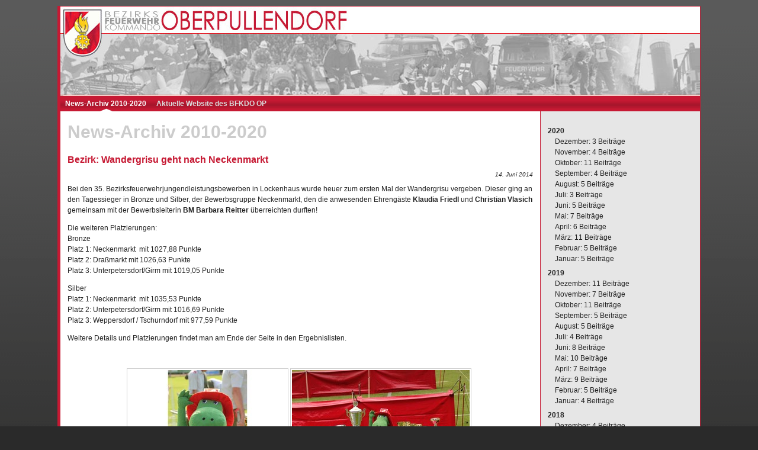

--- FILE ---
content_type: text/html
request_url: http://archiv.bfkdo-op.at/news_archiv_2010_2020/artikel/bezirk_wandergrisu_geht_nach_neckenmarkt/page.htm
body_size: 4163
content:
<!DOCTYPE html
    PUBLIC "-//W3C//DTD XHTML 1.0 Transitional//EN"
    "http://www.w3.org/TR/xhtml1/DTD/xhtml1-transitional.dtd">
<html xml:lang="de-DE" lang="de-DE" xmlns="http://www.w3.org/1999/xhtml">
<head>

<meta http-equiv="Content-Type" content="text/html; charset=utf-8" />
<!-- 
	This website is powered by TYPO3 - inspiring people to share!
	TYPO3 is a free open source Content Management Framework initially created by Kasper Skaarhoj and licensed under GNU/GPL.
	TYPO3 is copyright 1998-2017 of Kasper Skaarhoj. Extensions are copyright of their respective owners.
	Information and contribution at http://typo3.org/
-->

<base href="" />

<title>BFKDO Oberpullendorf News-Archiv: Bezirk: Wandergrisu geht nach Neckenmarkt</title>
<meta name="generator" content="TYPO3 CMS" />
<meta name="description" content="News-Archiv des Bezirksfeuerwehrkommandos Oberpullendorf" />
<meta name="keywords" content="Feuerwehr, Bezirksfeuerwehrkommando Oberpullendorf, Oberpullendorf" />
<meta name="copyright" content="Bezirksfeuerwehrkommando Oberpullendorf" />
<meta name="email" content="webmaster@bfkdo-op.at" />


<link rel="stylesheet" type="text/css" href="../../../typo3temp/stylesheet_1604f8c5e7.css" media="all" />
<link rel="stylesheet" type="text/css" href="../../../fileadmin/ds1/ds1.css" media="all" />



<script src="../../../typo3conf/ext/perfectlightbox/res/js/prototype.1.7.0.yui.js" type="text/javascript"></script>
<script src="../../../typo3conf/ext/perfectlightbox/res/js/builder.js" type="text/javascript"></script>
<script src="../../../typo3conf/ext/perfectlightbox/res/js/effects.js" type="text/javascript"></script>


<link rel="stylesheet" href="../../../typo3conf/ext/perfectlightbox/res/css/slightbox.css" type="text/css" media="screen,projection" /><script type="text/javascript" src="../../../typo3conf/ext/perfectlightbox/res/js/prototype.1.7.0.yui.js"></script>
<script type="text/javascript" src="../../../typo3conf/ext/perfectlightbox/res/js/scriptaculous.js@load=effects,builder"></script><script type="text/javascript" src="../../../typo3conf/ext/perfectlightbox/res/js/lightbox.2.0.5.yui.js"></script><script type="text/javascript">
	LightboxOptions.borderSize = 10;
	LightboxOptions.resizeSpeed = 400;
	LightboxOptions.overlayOpacity = 0.8;
	LightboxOptions.loop = true;
	LightboxOptions.allowSave = false;
	LightboxOptions.slideshowAutoplay = false;
	LightboxOptions.slideshowInterval = 5000;
	LightboxOptions.slideshowAutoclose = true;
	LightboxOptions.labelImage = 'Bild';
	LightboxOptions.labelOf = 'von';</script>
</head>
<body>

<ul id="skiplinks">
  <li>Bezirksfeuerwehrkommando Oberpullendorf</li>
  <li><a class="skip" href="page.htm#nav">Skip to navigation (Press Enter).</a></li>
  <li><a class="skip" href="page.htm#col3">Skip to main content (Press Enter).</a></li>
</ul>
<div class="page_margins">
  <div class="page">
    <div id="header" role="banner">
      <div id="topnav">
      </div>
      <a href="https://www.bfkdo-op.at/"><div id="headerimg">
        <img class="printheader" src="../../../fileadmin/ds1/img/titel_print.jpg" alt="Bezirksfeuerwehrkommando Oberpullendorf" />
      </div></a>
    </div>
    <div id="nav" role="navigation">
      <div class="hlist2">
	<ul>
          <li class="active"><a href="../../../index.html">News-Archiv 2010-2020</a></li>
          <li><a href="https://www.bfkdo-op.at/">Aktuelle Website des BFKDO OP</a></li>
	</ul>
      </div>
    </div>
    <div id="main">
      <div id="col1" role="main">
        <div id="col1_content" class="clearfix content">
<!--TYPO3SEARCH_begin-->
          <h1 class="pagetitle">News-Archiv 2010-2020</h1>
<div id="c3" class="csc-default">
<div class="news-single-item">
  <h1>Bezirk: Wandergrisu geht nach Neckenmarkt</h1>
  <div class="news-single-info">
    14. Juni 2014 <br/>
    
  </div>
  <p class="news-single-subheader"></p>
  <div class="news-single-clear"></div>
  <p>Bei den 35. Bezirksfeuerwehrjungendleistungsbewerben in Lockenhaus wurde heuer zum ersten Mal der Wandergrisu vergeben. Dieser ging an den Tagessieger in Bronze und Silber, der Bewerbsgruppe Neckenmarkt, den die anwesenden Ehrengäste <b>Klaudia Friedl</b> und <b>Christian Vlasich</b> gemeinsam mit der Bewerbsleiterin <b>BM Barbara Reitter</b> überreichten durften!</p>
<p>Die weiteren Platzierungen:<br />Bronze<br />Platz 1: Neckenmarkt &nbsp;mit 1027,88 Punkte<br />Platz 2: Draßmarkt mit 1026,63 Punkte<br />Platz 3: Unterpetersdorf/Girm mit 1019,05 Punkte</p>
<p>Silber<br />Platz 1: Neckenmarkt &nbsp;mit 1035,53 Punkte<br />Platz 2: Unterpetersdorf/Girm&nbsp;mit 1016,69 Punkte<br />Platz 3: Weppersdorf / Tschurndorf&nbsp;mit 977,59 Punkte</p><div><p>Weitere Details und Platzierungen findet man am Ende der Seite in den Ergebnislisten.</p>
<p>&nbsp;</p></div>

  <div class="news-single-images">
  <a href="../../../typo3temp/_processed_/csm_IMG_7101a_01_db8369718e.jpg" rel="lightbox[lb1140]"><img src="../../../typo3temp/_processed_/csm_IMG_7101a_01_e2d01fa1c8.jpg" width="267" height="200"   alt=""  border="0" /></a>&nbsp;<a href="../../../typo3temp/_processed_/csm_IMG_6981_01_d1f701e03c.jpg" rel="lightbox[lb1140]"><img src="../../../typo3temp/_processed_/csm_IMG_6981_01_1768c7d4c4.jpg" width="300" height="200"   alt=""  border="0" /></a>&nbsp;<a href="../../../typo3temp/_processed_/csm_IMG_7000_01_b0eaa5e887.jpg" rel="lightbox[lb1140]"><img src="../../../typo3temp/_processed_/csm_IMG_7000_01_d3daa5a942.jpg" width="300" height="200"   alt=""  border="0" /></a>&nbsp;<a href="../../../typo3temp/_processed_/csm_IMG_7012_01_46d5567509.jpg" rel="lightbox[lb1140]"><img src="../../../typo3temp/_processed_/csm_IMG_7012_01_ce5a5dae5c.jpg" width="300" height="200"   alt=""  border="0" /></a>&nbsp;<a href="../../../typo3temp/_processed_/csm_IMG_7016_01_d4482bc81f.jpg" rel="lightbox[lb1140]"><img src="../../../typo3temp/_processed_/csm_IMG_7016_01_46e2f624e0.jpg" width="133" height="200"   alt=""  border="0" /></a>&nbsp;<a href="../../../typo3temp/_processed_/csm_IMG_7017_01_70f55a6dee.jpg" rel="lightbox[lb1140]"><img src="../../../typo3temp/_processed_/csm_IMG_7017_01_17d0d1118b.jpg" width="133" height="200"   alt=""  border="0" /></a>&nbsp;<a href="../../../typo3temp/_processed_/csm_IMG_7018_01_09d0938f37.jpg" rel="lightbox[lb1140]"><img src="../../../typo3temp/_processed_/csm_IMG_7018_01_3a6feb657f.jpg" width="300" height="200"   alt=""  border="0" /></a>&nbsp;<a href="../../../typo3temp/_processed_/csm_IMG_7020_01_72332d7844.jpg" rel="lightbox[lb1140]"><img src="../../../typo3temp/_processed_/csm_IMG_7020_01_d532ad194e.jpg" width="300" height="200"   alt=""  border="0" /></a>&nbsp;<a href="../../../typo3temp/_processed_/csm_IMG_7027_01_31f33f7512.jpg" rel="lightbox[lb1140]"><img src="../../../typo3temp/_processed_/csm_IMG_7027_01_c77fc5f4ea.jpg" width="300" height="200"   alt=""  border="0" /></a>&nbsp;<a href="../../../typo3temp/_processed_/csm_IMG_7028_01_430a9f868a.jpg" rel="lightbox[lb1140]"><img src="../../../typo3temp/_processed_/csm_IMG_7028_01_4e404e1446.jpg" width="300" height="200"   alt=""  border="0" /></a>&nbsp;<a href="../../../typo3temp/_processed_/csm_IMG_7030_01_377e9d1588.jpg" rel="lightbox[lb1140]"><img src="../../../typo3temp/_processed_/csm_IMG_7030_01_1cc159e5c8.jpg" width="300" height="200"   alt=""  border="0" /></a>&nbsp;<a href="../../../typo3temp/_processed_/csm_IMG_7032_01_8c049c8f0f.jpg" rel="lightbox[lb1140]"><img src="../../../typo3temp/_processed_/csm_IMG_7032_01_ab4d5643c0.jpg" width="300" height="200"   alt=""  border="0" /></a>&nbsp;<a href="../../../typo3temp/_processed_/csm_IMG_7039_01_3503d070f6.jpg" rel="lightbox[lb1140]"><img src="../../../typo3temp/_processed_/csm_IMG_7039_01_6a3cc1f79e.jpg" width="300" height="200"   alt=""  border="0" /></a>&nbsp;<a href="../../../typo3temp/_processed_/csm_IMG_7040_01_739649368f.jpg" rel="lightbox[lb1140]"><img src="../../../typo3temp/_processed_/csm_IMG_7040_01_df0d822cf7.jpg" width="300" height="200"   alt=""  border="0" /></a>&nbsp;<a href="../../../typo3temp/_processed_/csm_IMG_7041_01_49c8b7152d.jpg" rel="lightbox[lb1140]"><img src="../../../typo3temp/_processed_/csm_IMG_7041_01_414999e151.jpg" width="300" height="200"   alt=""  border="0" /></a>&nbsp;<a href="../../../typo3temp/_processed_/csm_IMG_7053_01_baf5e0b049.jpg" rel="lightbox[lb1140]"><img src="../../../typo3temp/_processed_/csm_IMG_7053_01_2461b8d8b3.jpg" width="300" height="200"   alt=""  border="0" /></a>&nbsp;<a href="../../../typo3temp/_processed_/csm_IMG_7054_01_945b1f3240.jpg" rel="lightbox[lb1140]"><img src="../../../typo3temp/_processed_/csm_IMG_7054_01_75130e63b5.jpg" width="300" height="200"   alt=""  border="0" /></a>&nbsp;<a href="../../../typo3temp/_processed_/csm_IMG_7055_01_624bca7c19.jpg" rel="lightbox[lb1140]"><img src="../../../typo3temp/_processed_/csm_IMG_7055_01_a9a9d31fb5.jpg" width="300" height="200"   alt=""  border="0" /></a>&nbsp;<a href="../../../typo3temp/_processed_/csm_IMG_7056_01_7b39bb4be2.jpg" rel="lightbox[lb1140]"><img src="../../../typo3temp/_processed_/csm_IMG_7056_01_fa9cd4a696.jpg" width="300" height="200"   alt=""  border="0" /></a>&nbsp;<a href="../../../typo3temp/_processed_/csm_IMG_7057_01_2e8d408b17.jpg" rel="lightbox[lb1140]"><img src="../../../typo3temp/_processed_/csm_IMG_7057_01_ec207aa7d0.jpg" width="300" height="200"   alt=""  border="0" /></a>&nbsp;<a href="../../../typo3temp/_processed_/csm_IMG_7060_01_18f9d564a6.jpg" rel="lightbox[lb1140]"><img src="../../../typo3temp/_processed_/csm_IMG_7060_01_682a294559.jpg" width="300" height="200"   alt=""  border="0" /></a>&nbsp;<a href="../../../typo3temp/_processed_/csm_IMG_7064_01_08592ceca5.jpg" rel="lightbox[lb1140]"><img src="../../../typo3temp/_processed_/csm_IMG_7064_01_55a30926d0.jpg" width="300" height="200"   alt=""  border="0" /></a>&nbsp;<a href="../../../typo3temp/_processed_/csm_IMG_7071_01_3af6e18910.jpg" rel="lightbox[lb1140]"><img src="../../../typo3temp/_processed_/csm_IMG_7071_01_551419f83b.jpg" width="300" height="200"   alt=""  border="0" /></a>&nbsp;<a href="../../../typo3temp/_processed_/csm_IMG_7088_01_ccd37112e2.jpg" rel="lightbox[lb1140]"><img src="../../../typo3temp/_processed_/csm_IMG_7088_01_3d39a1ab77.jpg" width="300" height="200"   alt=""  border="0" /></a>&nbsp;<a href="../../../typo3temp/_processed_/csm_IMG_7113_01_cd5f6be49d.jpg" rel="lightbox[lb1140]"><img src="../../../typo3temp/_processed_/csm_IMG_7113_01_bfb6b04df2.jpg" width="300" height="200"   alt=""  border="0" /></a>&nbsp;<a href="../../../typo3temp/_processed_/csm_IMG_7115_01_5dce6a05eb.jpg" rel="lightbox[lb1140]"><img src="../../../typo3temp/_processed_/csm_IMG_7115_01_80e1b7d646.jpg" width="300" height="200"   alt=""  border="0" /></a>&nbsp;<a href="../../../typo3temp/_processed_/csm_IMG_7122_01_d7cda2b72b.jpg" rel="lightbox[lb1140]"><img src="../../../typo3temp/_processed_/csm_IMG_7122_01_bfe4e92037.jpg" width="300" height="200"   alt=""  border="0" /></a>&nbsp;<a href="../../../typo3temp/_processed_/csm_IMG_7123_01_0ef538c220.jpg" rel="lightbox[lb1140]"><img src="../../../typo3temp/_processed_/csm_IMG_7123_01_22cc7966da.jpg" width="133" height="200"   alt=""  border="0" /></a>&nbsp;<a href="../../../typo3temp/_processed_/csm_IMG_7140_02_ab3222e50c.jpg" rel="lightbox[lb1140]"><img src="../../../typo3temp/_processed_/csm_IMG_7140_02_085c72afa7.jpg" width="300" height="200"   alt=""  border="0" /></a>&nbsp;<a href="../../../typo3temp/_processed_/csm_IMG_7147_01_f7c775944e.jpg" rel="lightbox[lb1140]"><img src="../../../typo3temp/_processed_/csm_IMG_7147_01_398fc108fa.jpg" width="133" height="200"   alt=""  border="0" /></a>&nbsp;<a href="../../../typo3temp/_processed_/csm_IMG_7171_01_6631f8e75b.jpg" rel="lightbox[lb1140]"><img src="../../../typo3temp/_processed_/csm_IMG_7171_01_353fdf0c9e.jpg" width="300" height="200"   alt=""  border="0" /></a>&nbsp;<a href="../../../typo3temp/_processed_/csm_IMG_7179_01_7fdd7d4ba5.jpg" rel="lightbox[lb1140]"><img src="../../../typo3temp/_processed_/csm_IMG_7179_01_6d855aa65e.jpg" width="300" height="200"   alt=""  border="0" /></a>&nbsp;<a href="../../../typo3temp/_processed_/csm_IMG_7183_01_1f50f62c4b.jpg" rel="lightbox[lb1140]"><img src="../../../typo3temp/_processed_/csm_IMG_7183_01_c52cefa736.jpg" width="300" height="200"   alt=""  border="0" /></a>&nbsp;<a href="../../../typo3temp/_processed_/csm_IMG_7235_01_801675ec9b.jpg" rel="lightbox[lb1140]"><img src="../../../typo3temp/_processed_/csm_IMG_7235_01_c525a73a3e.jpg" width="300" height="200"   alt=""  border="0" /></a>&nbsp;<a href="../../../typo3temp/_processed_/csm_IMG_7236_01_dea7643132.jpg" rel="lightbox[lb1140]"><img src="../../../typo3temp/_processed_/csm_IMG_7236_01_6cfaee42e7.jpg" width="300" height="200"   alt=""  border="0" /></a>&nbsp;<a href="../../../typo3temp/_processed_/csm_IMG_7244_01_2913ad23b2.jpg" rel="lightbox[lb1140]"><img src="../../../typo3temp/_processed_/csm_IMG_7244_01_fbab629307.jpg" width="300" height="200"   alt=""  border="0" /></a>&nbsp;<a href="../../../typo3temp/_processed_/csm_IMG_7245_01_df270a2df2.jpg" rel="lightbox[lb1140]"><img src="../../../typo3temp/_processed_/csm_IMG_7245_01_0c5b409a5c.jpg" width="300" height="200"   alt=""  border="0" /></a>&nbsp;<a href="../../../typo3temp/_processed_/csm_IMG_7280_01_d9845f89fb.jpg" rel="lightbox[lb1140]"><img src="../../../typo3temp/_processed_/csm_IMG_7280_01_74235ac073.jpg" width="300" height="200"   alt=""  border="0" /></a>&nbsp;<a href="../../../typo3temp/_processed_/csm_IMG_7281_01_670fa38200.jpg" rel="lightbox[lb1140]"><img src="../../../typo3temp/_processed_/csm_IMG_7281_01_6819ac27bd.jpg" width="300" height="200"   alt=""  border="0" /></a>&nbsp;
  </div>

  <div class="news-single-additional-info">

   	
   	

  	<dl class="news-single-files"><dt>Dateien:</dt>
   	<dd><img src="../../../typo3/gfx/fileicons/pdf.gif" width="18" height="16" border="0" alt="" /><a href="../../../uploads/media/Ergebnisliste_BJFLB-OP_2014.pdf">Ergebnisliste_BJFLB-OP_2014.pdf</a>269 K</dd></dl>

  	
  	

  	
  	

  </div>


	<div class="news-single-backlink">
	<a href="../../../index.html">&lt;- Zurück zu: News-Archiv 2010-2020</a>
	</div>
</div>
</div>
<!--TYPO3SEARCH_end-->
        </div>
      </div>
      <!--
      <div id="col2" role="complementary">
        <div id="col2_content" class="clearfix">
        </div>
      </div>
      -->
      <div id="col3" role="complementary">
        <div id="col3_content" class="clearfix">
<div id="c478" class="csc-default">
<div class="news-amenu-container">
	
		<li class="news-amenu-item-year">2020</li>
		<li ><a href="../../archiv/2020/12/page.htm">Dezember: 3 Beitr&auml;ge </a></li>

		
		
		<li ><a href="../../archiv/2020/11/page.htm">November: 4 Beitr&auml;ge </a></li>

		
		
		<li ><a href="../../archiv/2020/10/page.htm">Oktober: 11 Beitr&auml;ge </a></li>

		
		
		<li ><a href="../../archiv/2020/09/page.htm">September: 4 Beitr&auml;ge </a></li>

		
		
		<li ><a href="../../archiv/2020/08/page.htm">August: 5 Beitr&auml;ge </a></li>

		
		
		<li ><a href="../../archiv/2020/07/page.htm">Juli: 3 Beitr&auml;ge </a></li>

		
		
		<li ><a href="../../archiv/2020/06/page.htm">Juni: 5 Beitr&auml;ge </a></li>

		
		
		<li ><a href="../../archiv/2020/05/page.htm">Mai: 7 Beitr&auml;ge </a></li>

		
		
		<li ><a href="../../archiv/2020/04/page.htm">April: 6 Beitr&auml;ge </a></li>

		
		
		<li ><a href="../../archiv/2020/03/page.htm">März: 11 Beitr&auml;ge </a></li>

		
		
		<li ><a href="../../archiv/2020/02/page.htm">Februar: 5 Beitr&auml;ge </a></li>

		
		
		<li ><a href="../../archiv/2020/01/page.htm">Januar: 5 Beitr&auml;ge </a></li>

		
		<li class="news-amenu-item-year">2019</li>
		<li ><a href="../../archiv/2019/12/page.htm">Dezember: 11 Beitr&auml;ge </a></li>

		
		
		<li ><a href="../../archiv/2019/11/page.htm">November: 7 Beitr&auml;ge </a></li>

		
		
		<li ><a href="../../archiv/2019/10/page.htm">Oktober: 11 Beitr&auml;ge </a></li>

		
		
		<li ><a href="../../archiv/2019/09/page.htm">September: 5 Beitr&auml;ge </a></li>

		
		
		<li ><a href="../../archiv/2019/08/page.htm">August: 5 Beitr&auml;ge </a></li>

		
		
		<li ><a href="../../archiv/2019/07/page.htm">Juli: 4 Beitr&auml;ge </a></li>

		
		
		<li ><a href="../../archiv/2019/06/page.htm">Juni: 8 Beitr&auml;ge </a></li>

		
		
		<li ><a href="../../archiv/2019/05/page.htm">Mai: 10 Beitr&auml;ge </a></li>

		
		
		<li ><a href="../../archiv/2019/04/page.htm">April: 7 Beitr&auml;ge </a></li>

		
		
		<li ><a href="../../archiv/2019/03/page.htm">März: 9 Beitr&auml;ge </a></li>

		
		
		<li ><a href="../../archiv/2019/02/page.htm">Februar: 5 Beitr&auml;ge </a></li>

		
		
		<li ><a href="../../archiv/2019/01/page.htm">Januar: 4 Beitr&auml;ge </a></li>

		
		<li class="news-amenu-item-year">2018</li>
		<li ><a href="../../archiv/2018/12/page.htm">Dezember: 4 Beitr&auml;ge </a></li>

		
		
		<li ><a href="../../archiv/2018/11/page.htm">November: 11 Beitr&auml;ge </a></li>

		
		
		<li ><a href="../../archiv/2018/10/page.htm">Oktober: 10 Beitr&auml;ge </a></li>

		
		
		<li ><a href="../../archiv/2018/09/page.htm">September: 2 Beitr&auml;ge </a></li>

		
		
		<li ><a href="../../archiv/2018/08/page.htm">August: 5 Beitr&auml;ge </a></li>

		
		
		<li ><a href="../../archiv/2018/07/page.htm">Juli: 2 Beitr&auml;ge </a></li>

		
		
		<li ><a href="../../archiv/2018/06/page.htm">Juni: 6 Beitr&auml;ge </a></li>

		
		
		<li ><a href="../../archiv/2018/05/page.htm">Mai: 4 Beitr&auml;ge </a></li>

		
		
		<li ><a href="../../archiv/2018/04/page.htm">April: 11 Beitr&auml;ge </a></li>

		
		
		<li ><a href="../../archiv/2018/03/page.htm">März: 11 Beitr&auml;ge </a></li>

		
		
		<li ><a href="../../archiv/2018/02/page.htm">Februar: 8 Beitr&auml;ge </a></li>

		
		
		<li ><a href="../../archiv/2018/01/page.htm">Januar: 10 Beitr&auml;ge </a></li>

		
		<li class="news-amenu-item-year">2017</li>
		<li ><a href="../../archiv/2017/12/page.htm">Dezember: 2 Beitr&auml;ge </a></li>

		
		
		<li ><a href="../../archiv/2017/11/page.htm">November: 14 Beitr&auml;ge </a></li>

		
		
		<li ><a href="../../archiv/2017/10/page.htm">Oktober: 13 Beitr&auml;ge </a></li>

		
		
		<li ><a href="../../archiv/2017/09/page.htm">September: 5 Beitr&auml;ge </a></li>

		
		
		<li ><a href="../../archiv/2017/08/page.htm">August: 7 Beitr&auml;ge </a></li>

		
		
		<li ><a href="../../archiv/2017/07/page.htm">Juli: 11 Beitr&auml;ge </a></li>

		
		
		<li ><a href="../../archiv/2017/06/page.htm">Juni: 10 Beitr&auml;ge </a></li>

		
		
		<li ><a href="../../archiv/2017/05/page.htm">Mai: 8 Beitr&auml;ge </a></li>

		
		
		<li ><a href="../../archiv/2017/04/page.htm">April: 14 Beitr&auml;ge </a></li>

		
		
		<li ><a href="../../archiv/2017/03/page.htm">März: 10 Beitr&auml;ge </a></li>

		
		
		<li ><a href="../../archiv/2017/02/page.htm">Februar: 4 Beitr&auml;ge </a></li>

		
		
		<li ><a href="../../archiv/2017/01/page.htm">Januar: 9 Beitr&auml;ge </a></li>

		
		<li class="news-amenu-item-year">2016</li>
		<li ><a href="../../archiv/2016/12/page.htm">Dezember: 7 Beitr&auml;ge </a></li>

		
		
		<li ><a href="../../archiv/2016/11/page.htm">November: 11 Beitr&auml;ge </a></li>

		
		
		<li ><a href="../../archiv/2016/10/page.htm">Oktober: 13 Beitr&auml;ge </a></li>

		
		
		<li ><a href="../../archiv/2016/09/page.htm">September: 5 Beitr&auml;ge </a></li>

		
		
		<li ><a href="../../archiv/2016/08/page.htm">August: 7 Beitr&auml;ge </a></li>

		
		
		<li ><a href="../../archiv/2016/07/page.htm">Juli: 9 Beitr&auml;ge </a></li>

		
		
		<li ><a href="../../archiv/2016/06/page.htm">Juni: 12 Beitr&auml;ge </a></li>

		
		
		<li ><a href="../../archiv/2016/05/page.htm">Mai: 8 Beitr&auml;ge </a></li>

		
		
		<li ><a href="../../archiv/2016/04/page.htm">April: 12 Beitr&auml;ge </a></li>

		
		
		<li ><a href="../../archiv/2016/03/page.htm">März: 7 Beitr&auml;ge </a></li>

		
		
		<li ><a href="../../archiv/2016/02/page.htm">Februar: 6 Beitr&auml;ge </a></li>

		
		
		<li ><a href="../../archiv/2016/01/page.htm">Januar: 11 Beitr&auml;ge </a></li>

		
		<li class="news-amenu-item-year">2015</li>
		<li ><a href="../../archiv/2015/12/page.htm">Dezember: 10 Beitr&auml;ge </a></li>

		
		
		<li ><a href="../../archiv/2015/11/page.htm">November: 11 Beitr&auml;ge </a></li>

		
		
		<li ><a href="../../archiv/2015/10/page.htm">Oktober: 11 Beitr&auml;ge </a></li>

		
		
		<li ><a href="../../archiv/2015/09/page.htm">September: 7 Beitr&auml;ge </a></li>

		
		
		<li ><a href="../../archiv/2015/08/page.htm">August: 10 Beitr&auml;ge </a></li>

		
		
		<li ><a href="../../archiv/2015/07/page.htm">Juli: 11 Beitr&auml;ge </a></li>

		
		
		<li ><a href="../../archiv/2015/06/page.htm">Juni: 12 Beitr&auml;ge </a></li>

		
		
		<li ><a href="../../archiv/2015/05/page.htm">Mai: 10 Beitr&auml;ge </a></li>

		
		
		<li ><a href="../../archiv/2015/04/page.htm">April: 6 Beitr&auml;ge </a></li>

		
		
		<li ><a href="../../archiv/2015/03/page.htm">März: 13 Beitr&auml;ge </a></li>

		
		
		<li ><a href="../../archiv/2015/02/page.htm">Februar: 7 Beitr&auml;ge </a></li>

		
		
		<li ><a href="../../archiv/2015/01/page.htm">Januar: 7 Beitr&auml;ge </a></li>

		
		<li class="news-amenu-item-year">2014</li>
		<li ><a href="../../archiv/2014/12/page.htm">Dezember: 8 Beitr&auml;ge </a></li>

		
		
		<li ><a href="../../archiv/2014/11/page.htm">November: 13 Beitr&auml;ge </a></li>

		
		
		<li ><a href="../../archiv/2014/10/page.htm">Oktober: 9 Beitr&auml;ge </a></li>

		
		
		<li ><a href="../../archiv/2014/09/page.htm">September: 9 Beitr&auml;ge </a></li>

		
		
		<li ><a href="../../archiv/2014/08/page.htm">August: 11 Beitr&auml;ge </a></li>

		
		
		<li ><a href="../../archiv/2014/07/page.htm">Juli: 7 Beitr&auml;ge </a></li>

		
		
		<li ><a href="../../archiv/2014/06/page.htm">Juni: 6 Beitr&auml;ge </a></li>

		
		
		<li ><a href="../../archiv/2014/05/page.htm">Mai: 12 Beitr&auml;ge </a></li>

		
		
		<li ><a href="../../archiv/2014/04/page.htm">April: 16 Beitr&auml;ge </a></li>

		
		
		<li ><a href="../../archiv/2014/03/page.htm">März: 9 Beitr&auml;ge </a></li>

		
		
		<li ><a href="../../archiv/2014/02/page.htm">Februar: 15 Beitr&auml;ge </a></li>

		
		
		<li ><a href="../../archiv/2014/01/page.htm">Januar: 15 Beitr&auml;ge </a></li>

		
		<li class="news-amenu-item-year">2013</li>
		<li ><a href="../../archiv/2013/12/page.htm">Dezember: 19 Beitr&auml;ge </a></li>

		
		
		<li ><a href="../../archiv/2013/11/page.htm">November: 14 Beitr&auml;ge </a></li>

		
		
		<li ><a href="../../archiv/2013/10/page.htm">Oktober: 18 Beitr&auml;ge </a></li>

		
		
		<li ><a href="../../archiv/2013/09/page.htm">September: 13 Beitr&auml;ge </a></li>

		
		
		<li ><a href="../../archiv/2013/08/page.htm">August: 14 Beitr&auml;ge </a></li>

		
		
		<li ><a href="../../archiv/2013/07/page.htm">Juli: 8 Beitr&auml;ge </a></li>

		
		
		<li ><a href="../../archiv/2013/06/page.htm">Juni: 16 Beitr&auml;ge </a></li>

		
		
		<li ><a href="../../archiv/2013/05/page.htm">Mai: 22 Beitr&auml;ge </a></li>

		
		
		<li ><a href="../../archiv/2013/04/page.htm">April: 17 Beitr&auml;ge </a></li>

		
		
		<li ><a href="../../archiv/2013/03/page.htm">März: 35 Beitr&auml;ge </a></li>

		
		
		<li ><a href="../../archiv/2013/02/page.htm">Februar: 20 Beitr&auml;ge </a></li>

		
		
		<li ><a href="../../archiv/2013/01/page.htm">Januar: 13 Beitr&auml;ge </a></li>

		
		<li class="news-amenu-item-year">2012</li>
		<li ><a href="../../archiv/2012/12/page.htm">Dezember: 11 Beitr&auml;ge </a></li>

		
		
		<li ><a href="../../archiv/2012/11/page.htm">November: 15 Beitr&auml;ge </a></li>

		
		
		<li ><a href="../../archiv/2012/10/page.htm">Oktober: 15 Beitr&auml;ge </a></li>

		
		
		<li ><a href="../../archiv/2012/09/page.htm">September: 8 Beitr&auml;ge </a></li>

		
		
		<li ><a href="../../archiv/2012/08/page.htm">August: 12 Beitr&auml;ge </a></li>

		
		
		<li ><a href="../../archiv/2012/07/page.htm">Juli: 9 Beitr&auml;ge </a></li>

		
		
		<li ><a href="../../archiv/2012/06/page.htm">Juni: 8 Beitr&auml;ge </a></li>

		
		
		<li ><a href="../../archiv/2012/05/page.htm">Mai: 26 Beitr&auml;ge </a></li>

		
		
		<li ><a href="../../archiv/2012/04/page.htm">April: 16 Beitr&auml;ge </a></li>

		
		
		<li ><a href="../../archiv/2012/03/page.htm">März: 26 Beitr&auml;ge </a></li>

		
		
		<li ><a href="../../archiv/2012/02/page.htm">Februar: 20 Beitr&auml;ge </a></li>

		
		
		<li ><a href="../../archiv/2012/01/page.htm">Januar: 8 Beitr&auml;ge </a></li>

		
		<li class="news-amenu-item-year">2011</li>
		<li ><a href="../../archiv/2011/12/page.htm">Dezember: 8 Beitr&auml;ge </a></li>

		
		
		<li ><a href="../../archiv/2011/11/page.htm">November: 15 Beitr&auml;ge </a></li>

		
		
		<li ><a href="../../archiv/2011/10/page.htm">Oktober: 18 Beitr&auml;ge </a></li>

		
		
		<li ><a href="../../archiv/2011/09/page.htm">September: 19 Beitr&auml;ge </a></li>

		
		
		<li ><a href="../../archiv/2011/08/page.htm">August: 10 Beitr&auml;ge </a></li>

		
		
		<li ><a href="../../archiv/2011/07/page.htm">Juli: 17 Beitr&auml;ge </a></li>

		
		
		<li ><a href="../../archiv/2011/06/page.htm">Juni: 12 Beitr&auml;ge </a></li>

		
		
		<li ><a href="../../archiv/2011/05/page.htm">Mai: 18 Beitr&auml;ge </a></li>

		
		
		<li ><a href="../../archiv/2011/04/page.htm">April: 13 Beitr&auml;ge </a></li>

		
		
		<li ><a href="../../archiv/2011/03/page.htm">März: 17 Beitr&auml;ge </a></li>

		
		
		<li ><a href="../../archiv/2011/02/page.htm">Februar: 17 Beitr&auml;ge </a></li>

		
		
		<li ><a href="../../archiv/2011/01/page.htm">Januar: 25 Beitr&auml;ge </a></li>

		
		<li class="news-amenu-item-year">2010</li>
		<li ><a href="../../archiv/2010/12/page.htm">Dezember: 17 Beitr&auml;ge </a></li>

		
		
		<li ><a href="../../archiv/2010/11/page.htm">November: 22 Beitr&auml;ge </a></li>

		
		
		<li ><a href="../../archiv/2010/10/page.htm">Oktober: 16 Beitr&auml;ge </a></li>

		
		
		<li ><a href="../../archiv/2010/09/page.htm">September: 14 Beitr&auml;ge </a></li>

		
		
		<li ><a href="../../archiv/2010/08/page.htm">August: 9 Beitr&auml;ge </a></li>

		
		
		<li ><a href="../../archiv/2010/07/page.htm">Juli: 9 Beitr&auml;ge </a></li>

		
		
		<li ><a href="../../archiv/2010/06/page.htm">Juni: 16 Beitr&auml;ge </a></li>

		
		
		<li ><a href="../../archiv/2010/05/page.htm">Mai: 20 Beitr&auml;ge </a></li>

		
		
		<li ><a href="../../archiv/2010/04/page.htm">April: 11 Beitr&auml;ge </a></li>

		
		
		<li ><a href="../../archiv/2010/03/page.htm">März: 19 Beitr&auml;ge </a></li>

		
		
		<li ><a href="../../archiv/2010/02/page.htm">Februar: 4 Beitr&auml;ge </a></li>

		
    </table>
</div>
</div>
        </div>
        <div id="ie_clearing">&nbsp;</div>
      </div>
    </div>
  </div>
</div>
<!-- full skiplink functionality in webkit browsers -->
<script src="../../../fileadmin/ds1/yaml/webkit-focusfix.js" type="text/javascript"></script>




</body>
</html>

--- FILE ---
content_type: text/css
request_url: http://archiv.bfkdo-op.at/fileadmin/ds1/ds1.css
body_size: 173
content:
@charset "UTF-8";

/* Layout based on YAML CSS Framework (http://www.yaml.de/) */

@import url(yaml/slim_base.css);

@import url(screen/nav.css);
@import url(screen/basemod.css);
@import url(screen/contentbase.css);
@import url(screen/contentmod.css);

@import url(print/print.css);


--- FILE ---
content_type: text/css
request_url: http://archiv.bfkdo-op.at/fileadmin/ds1/yaml/slim_base.css
body_size: 1072
content:
@charset "UTF-8";
/* "Yet Another Multicolumn Layout" v 3.2 (c) by Dirk Jesse (http://www.yaml.de)
* $Revision: 430 $ $Date: 2009-10-27 21:15:57 +0100 (Di, 27. Okt 2009) $ */
@media all{*{margin:0;padding:0}option{padding-left:0.4em}select{padding:1px}* html body *{overflow:visible}* html iframe,* html frame{overflow:auto}* html frameset{overflow:hidden}body{font-size:100.01%;background:#fff;color:#000;text-align:left}div{outline:0 none}fieldset,img{border:0 solid}ul,ol,dl{margin:0 0 1em 1em}li{line-height:1.5em;margin-left:0.8em}dt{font-weight:bold}dd{margin:0 0 1em 0.8em}blockquote{margin:0 0 1em 0.8em}blockquote:before,blockquote:after,q:before,q:after{content:""}.clearfix:after{clear:both;content:".";display:block;font-size:0;height:0;visibility:hidden}.clearfix{display:block}.floatbox{overflow:hidden}#ie_clearing{display:none}.skip,.hideme,.print{position:absolute;top:-32768px;left:-32768px}.skip:focus,.skip:active{position:static;top:0;left:0}#skiplinks{position:absolute;top:0px;left:-32768px;z-index:1000;width:100%;margin:0;padding:0;list-style-type:none}#skiplinks a.skip:focus,#skiplinks a.skip:active{left:32768px;outline:0 none;position:absolute;width:100%}}
@media screen,projection{#header{position:relative}#topnav{text-align:right}#header #topnav{position:absolute;top:10px;right:10px}#header,#nav,#main,#footer{clear:both}#col1{float:left;width:200px}#col2{float:right;width:200px}#col3{width:auto;margin:0 200px}#col1_content,#col2_content,#col3_content{position:relative}.subcolumns{width:100%;overflow:hidden}.subcolumns_oldgecko{width:100%;float:left}.c20l,.c25l,.c33l,.c40l,.c38l,.c50l,.c60l,.c62l,.c66l,.c75l,.c80l{float:left}.c20r,.c25r,.c33r,.c40r,.c38r,.c50r,.c60r,.c66r,.c62r,.c75r,.c80r{float:right;margin-left:-5px}.c20l,.c20r{width:20%}.c40l,.c40r{width:40%}.c60l,.c60r{width:60%}.c80l,.c80r{width:80%}.c25l,.c25r{width:25%}.c33l,.c33r{width:33.333%}.c50l,.c50r{width:50%}.c66l,.c66r{width:66.666%}.c75l,.c75r{width:75%}.c38l,.c38r{width:38.2%}.c62l,.c62r{width:61.8%}.subc{padding:0 0.5em}.subcl{padding:0 1em 0 0}.subcr{padding:0 0 0 1em}.equalize,.equalize .subcolumns{overflow:visible;display:table;table-layout:fixed}.equalize >div{display:table-cell;float:none;margin:0;overflow:hidden;vertical-align:top}}
@media print{.subcolumns >div,.floatbox{display:table;overflow:visible}.print{position:static;left:0}.noprint{display:none !important}}

--- FILE ---
content_type: text/css
request_url: http://archiv.bfkdo-op.at/fileadmin/ds1/screen/nav.css
body_size: 701
content:
@charset "UTF-8";

@media all {

  /* erste Navigationsebene */

  .hlist1 {
    float: left;
    width: 100%;
    background: #fff;
    font-size: 100%;
    line-height: normal;
    background: #fff;
  }

  .hlist1 ul {
    margin: 0;
    padding: 10px 5px 0 5px;
    list-style: none;
  }

  .hlist1 li {
    display: inline;
    margin: 0;
    padding: 0;
  }

  .hlist1 a {
    float: left;
    background: url("../img/nav_left.gif") no-repeat left top;
    margin: 0;
    padding: 0 0 0 5px;
    text-decoration: none;
  }

  .hlist1 a span {
    float: left;
    display: block;
    background: url("../img/nav_right.gif") no-repeat right top;
    padding: 3px 11px 2px 2px;
    color: #000;
    font-weight: bold;
  }
/* Commented Backslash Hack hides rule from IE5-Mac \*/

  .hlist1 a span {
    float: none;
  }
/* End IE5-Mac hack */

  .hlist1 a:hover span {
    color: #222;
  }

  .hlist1 a:hover {
    background-position: 0% -60px;
  }

  .hlist1 a:hover span {
    background-position: 100% -60px;
  }

  .hlist1 li.active a {
    background: url("../img/nav_left_act.gif") no-repeat left top;
  }

  .hlist1 li.active a span {
    color: #fff;
    background: url("../img/nav_right_act.gif") no-repeat right top;
    padding: 3px 11px 2px 2px;
  }

  .hlist1 li.active a:hover {
    background-position: 0% -60px;
  }

  .hlist1 li.active a:hover span {
    background-position: 100% -60px;
    color: #eee;
  }

  /* zweite Navigationsebene */

  .hlist2 {
    width: 100%;
    overflow: hidden;
    float: left;
    display: inline;
    position: relative;
    background: #C61933 url("../img/nav2_bg.gif") repeat-x center;
    line-height: 0;
  }

  .hlist2 ul {
    margin: 0px;
    padding: 0px;
    display: inline;
    float: left;
  }

  .hlist2 ul li {
    display: inline;
    float: left;
    font-size: 100%;
    line-height: 1em;
    list-style-type: none;
    margin: 0px;
    padding: 0px;
  }

  .hlist2 ul li a,
  .hlist2 ul li strong {
    background: transparent;
    color: #ddd;
    display: block;
    font-weight: bold;
    margin: 0;
    padding: 7px 0.7em 7px 0.7em;
    text-decoration: none;
    width: auto;
  }

  .hlist2 ul li a:focus,
  .hlist2 ul li a:hover,
  .hlist2 ul li a:active {
    color: #fff;
    text-decoration: none;
  }

  .hlist2 ul li.active {
    background: transparent url("../img/nav2_act.gif") no-repeat center bottom;
  }

  .hlist2 ul li.active a,
  .hlist2 ul li.active strong {
    color: #fff;
  }

  .hlist2 ul li.active a:focus,
  .hlist2 ul li.active a:hover,
  .hlist2 ul li.active a:active {
    color: #fff;
    text-decoration: none;
  }


}


--- FILE ---
content_type: text/css
request_url: http://archiv.bfkdo-op.at/fileadmin/ds1/screen/basemod.css
body_size: 1023
content:
@charset "UTF-8";

@media screen, projection
{

  /* ----- forcing vertical scrollbars in IE8, Firefox, Webkit & Opera ----- */

  body {
    overflow-y: scroll;
  }

  /* ----- margin areas & page background ----- */

  body {
    background: #2a2a2a url("../img/bg.gif") repeat-x top left fixed;
    padding: 0 2em 0 2em;
  }

  /* ----- centering layout in old IE-versions ----- */

  body {
    text-align: center;
  }
  .page_margins {
    text-align:left;
    margin: 0 auto;
  }

  /* ----- layout: width, background, borders ----- */

  .page {
    padding: 0px;
  }

  .page_margins {
    min-width: 700px;
    max-width: 90em;
    margin-top: 10px;
    border-left: 5px #c61933 solid;
    border-right: 1px #c61933 solid;
    border-bottom: 1px #c61933 solid;
    border-top: 1px #c61933 solid;
    background: #fff;
  }

  #footer {
    background: #e6e6e6;
    padding: 0.3em 5px 0.3em 10px;
    margin: 0;
    border-top: 1px #c61933 solid;
  }

  /* ----- liquid faux columns ----- */

  .page {
    background-color: transparent;
    background-image: url("../img/bg_right.gif");
    background-repeat: repeat-y;
    background-position: 75% 0;
   }

  /* ----- header ----- */

  #header {
    background: #999999 url(../img/titel_bg.gif) repeat-x top left;
    color: #000;
    padding: 0;
    margin: 0;
    text-align: left;
    height: 151px;
  }

  #headerimg {
    background: transparent url(../img/titel.jpg) no-repeat top left;
    height: 151px;
  }

  .printheader {
    display: none;
  }

  #headerteaser {
    float: right;
    padding-top: 0px;
  }

  /* ----- topnav ----- */

  #header #topnav {
    position: absolute;
    top: 5px;
    right: 5px;
  }

  #topnav a {
    margin: 0;
    text-align: center;
    border-bottom: none;
    text-decoration: none;
    padding: 0px 5px 0px 5px;
    color: #e6e6e6;
  }

  #topnav a:visited {
    color: #e6e6e6;
  }

  #topnav a:focus, #footer a:hover, #footer a:active {
    color: #fff;
    text-decoration: none;
  }

  /* ----- searchbox ----- */

  .searchbox {

  }

  .searchbox-sword {
    width: 10em;
  }

  .searchbox-button {
    border: 1px solid #000;
    margin-left:0.5em;
  }


  /* ----- footer ----- */

  #footer {
    color: #666;
    text-align: center;
    font-size: 120%;
  }

  #footer a {
    color: #666;
    background: transparent;
    text-decoration: none;
    font-weight: bold;
    border-bottom: none;
  }

  #footer a:visited {
    color: #666;
  }

  #footer a:focus, #footer a:hover, #footer a:active {
    color: #000;
  }

  #footer_content {
    width: 100%;
    margin: 0;
    border: 0px solid #000;
  }
  
  #footer img {
    padding-right: 0.5em;
    vertical-align: middle;
  }

  .footer_col {
    text-align: center;
    border: 0px solid #000;
    margin: 0;
    padding: 0.5em 0.2em 0.5em 0.2em;
  }

  .footer_sep {
    border-left: 1px dashed #aaa;
  }

  .footer_title {
    font-weight: bold;
  }

  .footer_item {

  }


  /* ----- column order ----- */

  #col1 {
    width: 75%;
  }
  #col1_content {
    padding: 1.5em 1em 1.5em 1em;
  }

  #col2, #col2_content { display:none }

  #col3 {
    margin-left:75%; margin-right:0;
    border-left: 1px solid #c61933;
  }
  #col3_content {
    padding: 1.5em 1em 1.5em 1em;
  }

  .content {
    padding: 0;
    margin: 0;
  }

}


--- FILE ---
content_type: text/css
request_url: http://archiv.bfkdo-op.at/fileadmin/ds1/screen/contentbase.css
body_size: 1401
content:
@charset "UTF-8";

@media all {

  /* ----- base settings ----- */

  html * {
    font-size: 100.01%;
  }

  textarea, pre, code, kbd, samp, var, tt {
    font-family: Consolas, "Lucida Console", "Andale Mono", "Bitstream Vera Sans Mono", "Courier New", Courier;
  }

  body {
    font-family: Arial, Helvetica, sans-serif;
    font-size: 75.00%;
    color: #222;
  }

  /* ----- skiplinks ----- */

  #skiplinks a.skip:focus,
  #skiplinks a.skip:active {
	color:#fff;
	background:#333;
	border-bottom:1px #000 solid;
	padding:10px 0;
	text-decoration:none;
  }

  /* ----- headings ----- */

  h1, h2, h3, h4 {
    font-family: Tahoma, Arial, Helvetica, sans-serif;
    font-weight: bold;
    color: #222;
    margin: 0.75em 0 0.5em 0;
  }

  h1.csc-firstHeader, h2.csc-firstHeader, h3.csc-firstHeader,
  h4.csc-firstHeader {
    margin-top: 0px;
  }

  h1 {
    font-size: 150%;
  }

  h2 {
    font-size: 133.33%;
  }

  h3 {
    font-size: 116.67%;
  }

  h4 {
    font-size: 116.67%;
  }


  /* ----- lists ----- */

  ul, ol, dl {
    line-height: 1.5em;
    margin: 0 0 1em 1em;
  }

  ul li {
    list-style-type: disc;
  }

  ul ul li {
    list-style-type: circle;
  }

  ol li {
    list-style-type: decimal;
  }

  ol ol li {
    list-style-type: lower-latin;
  }

  li {
    margin-left: 0.8em;
    line-height: 1.5em;
  }

  dt {
    font-weight: bold;
  }

  dd {
    margin: 0 0 1em 0.8em;
  }

  /* ----- text ----- */

  p {
    line-height: 1.5em;
    margin: 0 0 1em 0;
  }

  blockquote, cite, q {
    font-family: Georgia, "Times New Roman", Times, serif;
    font-style: italic;
  }

  blockquote {
    margin: 0 0 1em 1.6em;
    color: #444;
  }

  strong, b {
    font-weight: bold;
  }

  em, i {
    font-style: italic;
  }

  pre, code, kbd, tt, samp, var {
    font-size: 100%;
  }

  pre, code {
    color: #660;
  }

  pre {
    line-height: 1.5em;
    margin: 0 0 1em 0;
  }

  acronym, abbr {
    border-bottom: 1px #aaa dotted;
    font-variant: small-caps;
    letter-spacing: .07em;
    cursor: help;
  }

  sub, sup {
    font-size: 91.6667%;
  }

  hr {
    color: #fff;
    background: transparent;
    margin: 0 0 0.5em 0;
    padding: 0 0 0.5em 0;
    border: 0;
    border-bottom: 1px #eee solid;
  }

  /* ----- links ----- */

  a {
    color: #222;
    background: transparent;
    text-decoration: underline;
  }

  a:visited {
    color: #555;
  }

  a:focus, a:hover, a:active {
    color: #555;
  }
  

  /* ----- images ----- */

  p.icaption_left {
    float: left;
    display: inline;
    margin: 0 1em 0.15em 0;
  }

  p.icaption_right {
    float: right;
    display: inline;
    margin: 0 0 0.15em 1em;
  }

  p.icaption_left img, p.icaption_right img {
    padding: 0;
    border: 1px #888 solid;
  }

  p.icaption_left strong, p.icaption_right strong {
    display: block;
    overflow: hidden;
    margin-top: 2px;
    padding: 0.3em 0.5em;
    background: #eee;
    font-weight: normal;
    font-size: 91.667%;
  }

  /* ----- special text ----- */

  .highlight {
    color: #f60;
  }

  .dimmed {
    color: #888;
  }

  .info {
    background: #f8f8f8;
    color: #666;
    padding: 10px;
    margin-bottom: 0.5em;
    font-size: 91.7%;
  }

  .note {
    background: #efe;
    color: #040;
    border: 2px #484 solid;
    padding: 10px;
    margin-bottom: 1em;
  }

  .important {
    background: #ffe;
    color: #440;
    border: 2px #884 solid;
    padding: 10px;
    margin-bottom: 1em;
  }

  .warning {
    background: #fee;
    color: #400;
    border: 2px #844 solid;
    padding: 10px;
    margin-bottom: 1em;
  }

  .float_left {
    float: left;
    display: inline;
    margin-right: 1em;
    margin-bottom: 0.15em;
  }

  .float_right {
    float: right;
    display: inline;
    margin-left: 1em;
    margin-bottom: 0.15em;
  }

  .center {
    display: block;
    text-align: center;
    margin: 0.5em auto;
  }

  /* ----- tables ----- */

  table {
    width: auto;
    border-collapse: collapse;
    margin-bottom: 0.5em;
    border-top: 2px #888 solid;
    border-bottom: 2px #888 solid;
  }

  table caption {
    font-variant: small-caps;
  }

  table.full {
    width: 100%;
  }

  table.fixed {
    table-layout: fixed;
  }

  th, td {
    padding: 0.5em;
  }

  thead th {
    color: #000;
    border-bottom: 2px #800 solid;
  }

  tbody th {
    background: #e0e0e0;
    color: #333;
  }

  tbody th [ scope = "row" ], tbody th.sub {
    background: #f0f0f0;
  }

  tbody th {
    border-bottom: 1px solid #fff;
    text-align: left;
  }

  tbody td {
    border-bottom: 1px solid #eee;
  }

  /* ----- form elements ----- */

  input, textarea, select {
    padding-left: 5px;
  }


}

--- FILE ---
content_type: text/css
request_url: http://archiv.bfkdo-op.at/fileadmin/ds1/screen/contentmod.css
body_size: 853
content:
@charset "UTF-8";

@media all {

  h1.pagetitle {
    font-size: 250%;
    padding: 0 0 0.3em 0;
    margin: 0;
    color: #ccc;
  }


  h1, h2, h3, h4, h5, h6 {
    color: #c61933;
    padding-top: 0.5em;
  }

  h1 {
    font-size: 133.33%;
  }

  h2 {
    font-size: 133.33%;
  }

  .content img {
    border: 1px solid #ccc;
    padding: 2px;
  }

  /* ----- Links in Seitenspalte ----- */

  .csc-header h1 a, 
  .csc-header h2 a {
    color: #c61933;
    background: transparent;
    text-decoration: underline;
  }

  .csc-header h1 a:visited,
  .csc-header h2 a:visited {
    color: #c61933;
  }

  .csc-header h1 a:focus, .csc-header h1 a:hover, .csc-header h1 a:active,
  .csc-header h2 a:focus, .csc-header h2 a:hover, .csc-header h2 a:active {
    color: #c61933;
  }

  /* ----- News ----- */

  .news-latest-container {
    padding: 0;
  }

  .news-latest-item {
    padding: 0.5em 0px 0.5em 0px;
    /* border-top: 1px solid #c61933; */
  }

  .news-latest-item img {
    float: left;
    margin: 0px 1em 5px 0px;
    width: 150px;
  }

  .news-latest-item h3 {
    padding: 0px 0px 0.2em 0px;
    margin: 0px;
  }

  .news-latest-item p {
      margin-bottom: 0px;
  }

  .news-latest-info {
    margin-left: 170px;
  }

  .news-latest-more {
    text-align: right;
  }

  .news-latest-spacer {
    padding: 0;
    height: 0px;
    clear: both;
  }

  .news-latest-date {
    display: block;
    float: right;
    font-size: 85%;
    font-style: italic;
  }

  .news-list-container {
    padding: 0;
  }

  .news-list-item {
    padding: 0.5em 0px 0.5em 0px;
    /* border-top: 1px solid #c61933; */
  }

  .news-list-item img {
    float: left;
    margin: 0px 1em 5px 0px;
    width: 150px;
  }

  .news-list-item h3 {
    padding: 0px 0px 0.2em 0px;
    margin: 0px;
  }

  .news-list-item p {
      margin-bottom: 0px;
  }

  .news-list-info {
    margin-left: 170px;
  }

  .news-list-more {
    text-align: right;
  }

  .news-list-spacer {
    padding: 0;
    height: 0px;
    clear: both;
  }

  .news-list-date {
    display: block;
    float: right;
    font-size: 85%;
    font-style: italic;
  }

  .news-amenu-container {
    font-size: 100%;
    width: 100%;
    margin: 0;
    padding: 0 0 0.5em 0;
  }

  .news-amenu-container ul {
    margin: 0;
    padding: 0;
    list-style: none;
  }

  .news-amenu-item-year {
    font-size: 100%;
    background-color: transparent;
    margin: 0;
    padding: 0;
  }

  .news-amenu-container li {
    display: block;
    margin: 0em 0px 0px 1em;
    padding: 0px;
  }

  .news-amenu-container li.news-amenu-item-year {
    margin: 0.5em 0px 0px 0px;
    padding: 0;
    /*
    float: left;
    clear: both;
    */
  }

  .news-amenu-container a {
    text-decoration: none;
  }

  .news-single-item {
    padding: 0;
    margin-bottom: 0;
  }

  .news-single-item h1 {
    padding-top: 0px;
  }

  .news-single-subheader {
    font-weight: bold;
  }

  .news-single-info {
    text-align: right;
    float: right;
    padding: 0.2em 0px 1em 2em;
    font-size: 85%;
    font-style: italic;
  }

  .news-single-clear {
    clear: both;
  }

  .news-single-images {
    text-align: center;
  }

  .news-header-list-container {
    padding: 0px 0px 0.5em 0px;
    clear: both;
  }

  .news-header-list-title {
    padding: 0px;
    font-weight: bold;
  }

  .news-header-list-date {
    text-align: left;
    float: left;
  }

  .news-header-list-info {
    margin-left: 7em;
  }

  .termine-side-container {
  }

  .termine-side-date {
    padding: 0px;
    font-weight: bold;
  }

  .termine-side-entry {
    margin-left: 1em;
    margin-bottom: 1em;
  }

}


--- FILE ---
content_type: text/css
request_url: http://archiv.bfkdo-op.at/fileadmin/ds1/print/print.css
body_size: 341
content:
@charset "UTF-8";

@media print {

  #topnav {
    display: none;
  }

  #headerimg {
    text-align: center;
    border: 2px solid #c61933;
    padding: 5px;
  }

  #headerteaser {
    display: none;
  }

  #col1 {
    width: 100%;
    margin: 0;
    padding: 0;
    border: 0;
  }

  #col2 {
    display: none;
  }

  #col3 {
    display: none;
  }

  #footer {
    border-top: 2px solid #c61933;
  }

  #footer_left, #footer_right, #footer_content {
    display: none;
  }

  .title {
    font-size: 200%;
    padding: 0.2em 0 0.2em 0;
    color: #ccc;
    text-align: left;
  }

  a [ href ]:after {
    content: " <URL: " attr(href) ">";
    color: #444;
    background: inherit;
    font-style: italic;
  }

}


--- FILE ---
content_type: application/javascript
request_url: http://archiv.bfkdo-op.at/fileadmin/ds1/yaml/webkit-focusfix.js
body_size: 777
content:
/**
 * "Yet Another Multicolumn Layout" - (X)HTML/CSS Framework
 *
 * (en) Workaround for Webkit browser to fix focus problems when using skiplinks
 * (de) Workaround für Webkit-Browser, um den Focus zu korrigieren, bei Verwendung von Skiplinks
 *
 * @note			inspired by Paul Ratcliffe's article 
 *					http://www.communis.co.uk/blog/2009-06-02-skip-links-chrome-safari-and-added-wai-aria
 *
 * @copyright       Copyright 2005-2009, Dirk Jesse
 * @license         CC-A 2.0 (http://creativecommons.org/licenses/by/2.0/),
 *                  YAML-C (http://www.yaml.de/en/license/license-conditions.html)
 * @link            http://www.yaml.de
 * @package         yaml
 * @version         3.2
 * @revision        $Revision: 430 $
 * @lastmodified    $Date: 2009-10-27 21:15:57 +0100 (Di, 27. Okt 2009) $
 */
 
var is_webkit = navigator.userAgent.toLowerCase().indexOf('webkit') > -1;

if(is_webkit) 
{
	var i;
	var skiplinks = []
	
	if ( document.getElementsByClassName !== undefined) {
		skiplinks = document.getElementsByClassName('skip');

		for (i=0; i<skiplinks.length; i++) {
			var target = skiplinks[i].href.substr(skiplinks[i].href.indexOf('#')+1);
			var targetElement = document.getElementById(target);
	
			targetElement.href = '#'+target;
			targetElement.setAttribute("tabindex", "0");
	
			skiplinks[i].setAttribute("onclick", "document.getElementById('"+target+"').focus();");
		}
	}	
}